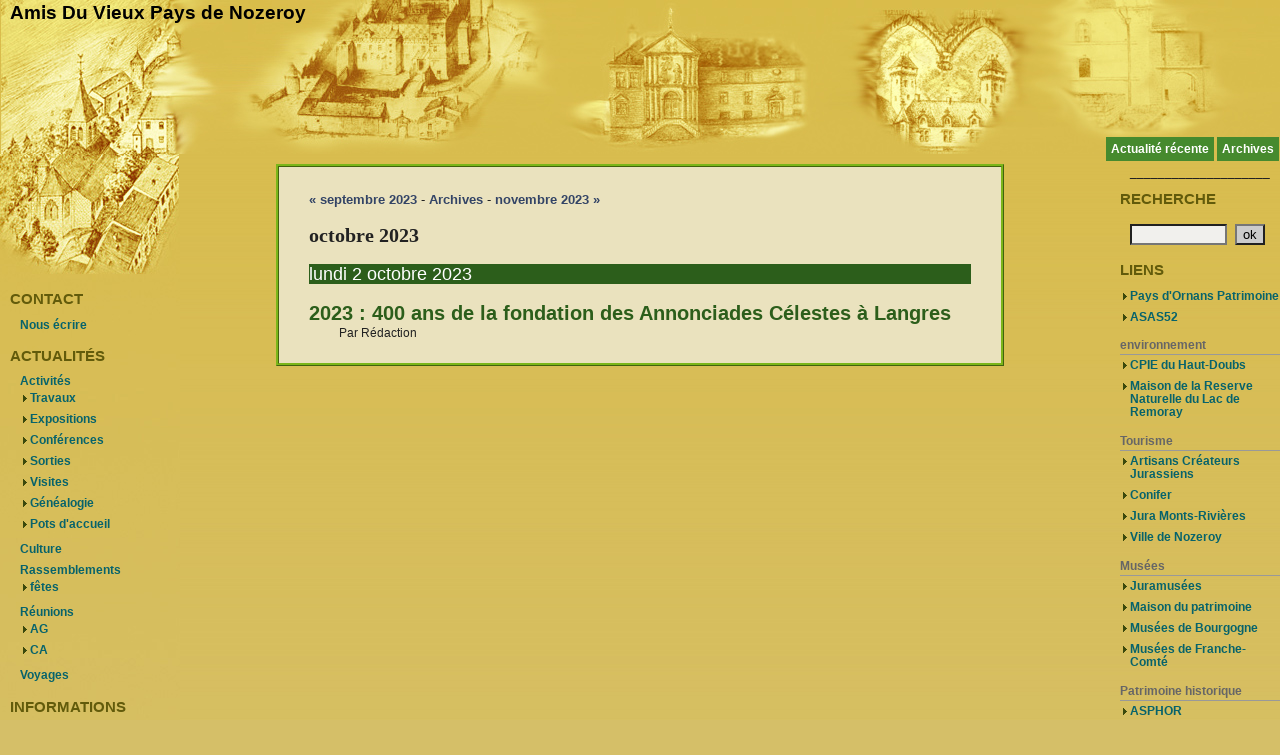

--- FILE ---
content_type: text/html; charset=UTF-8
request_url: https://amisduvieuxpaysdenozeroy.com/?archive/2023/10
body_size: 3344
content:
<!DOCTYPE html PUBLIC "-//W3C//DTD XHTML 1.0 Strict//EN"
"http://www.w3.org/TR/xhtml1/DTD/xhtml1-strict.dtd">
<html xmlns="http://www.w3.org/1999/xhtml" xml:lang="fr" lang="fr">
<head>
  <link rel="shortcut icon" type="image/x-icon" href="/favicon.ico" />
  <link rel="icon" type="image/jpeg" href="/favicon.jpg" />
  <meta http-equiv="Content-Type" content="text/html; charset=UTF-8" />
  <meta name="MSSmartTagsPreventParsing" content="TRUE" />
  <meta name="ROBOTS" content="NOINDEX, FOLLOW" />
  <title>Archives - octobre 2023 - Amis Du Vieux Pays de Nozeroy</title>
  <meta name="copyright" content="" />
  <meta name="author" content="Roger Martine" />
  <meta name="date" scheme="W3CDTF" content="2026-01-13T13:09:13+00:00" />
  <link rel="schema.dc" href="http://purl.org/dc/elements/1.1/" />
  <meta name="dc.title" lang="fr" content="Archives - octobre 2023 - Amis Du Vieux Pays de Nozeroy" />
  <meta name="dc.language" content="fr" />
  <meta name="dc.publisher" content="Roger Martine" />
  <meta name="dc.rights" content="" />
  <meta name="dc.date" scheme="W3CDTF" content="2026-01-13T13:09:13+00:00" />
  <meta name="dc.type" content="text" />
  <meta name="dc.format" content="text/html" />
  <link rel="top" href="https://amisduvieuxpaysdenozeroy.com/?" title="Accueil" />
  <link rel="up" href="https://amisduvieuxpaysdenozeroy.com/?archive" title="Archives" />
  <link rel="contents" href="https://amisduvieuxpaysdenozeroy.com/?archive" title="Archives" />
  <link rel="next" href="https://amisduvieuxpaysdenozeroy.com/?archive/2023/11" title="novembre 2023" />  <link rel="previous" href="https://amisduvieuxpaysdenozeroy.com/?archive/2023/09" title="septembre 2023" />  <link rel="chapter" href="https://amisduvieuxpaysdenozeroy.com/?post/2023/10/02/2023-%3A-400-ans-de-la-fondation-des-Annonciades-C%C3%A9lestes-%C3%A0-Langres" title="2023 : 400 ans de la fondation des Annonciades Célestes à Langres" />  <link rel="preload" href="/themes/advpn/style.css" as="style">
<link rel="stylesheet" type="text/css" href="/themes/advpn/style.css" media="screen">
<link rel="stylesheet" type="text/css" href="https://amisduvieuxpaysdenozeroy.com/?pf=print.css" media="print">
  <link rel="preload" href="https://amisduvieuxpaysdenozeroy.com/?pf=jquery/3.7.1/jquery.js" as="script">
  <script src="https://amisduvieuxpaysdenozeroy.com/?pf=jquery/3.7.1/jquery.js"></script>
<link rel="preload" href="https://amisduvieuxpaysdenozeroy.com/?pf=util.js" as="script">
  <link rel="preload" href="https://amisduvieuxpaysdenozeroy.com/?pf=legacy.js" as="script">
  <script src="https://amisduvieuxpaysdenozeroy.com/?pf=legacy.js"></script>
<script src="https://amisduvieuxpaysdenozeroy.com/?pf=util.js"></script>


<link rel="stylesheet" href="https://amisduvieuxpaysdenozeroy.com/?pf=public.css" type="text/css" media="screen">
<link rel="stylesheet" href="https://amisduvieuxpaysdenozeroy.com/?pf=lightbox/css/modal.css&amp;v=5.3" type="text/css" media="screen">
<script src="https://amisduvieuxpaysdenozeroy.com/?pf=lightbox/js/modal.js&amp;v=5.3"></script>
<script type="application/json" id="lightbox-data">
{"url":"https://amisduvieuxpaysdenozeroy.com/?pf=lightbox","extensions":["jpg","jpeg","png","gif","svg","webp","avif"]}
</script>
<script src="https://amisduvieuxpaysdenozeroy.com/?pf=lightbox/js/public.js&amp;v=5.3"></script>

</head>

<body class="dc-archive-month">
<div id="page">
<div id="top">
  <h1><span><a href="https://amisduvieuxpaysdenozeroy.com/?">Amis Du Vieux Pays de Nozeroy</a></span></h1>
        <div id="supranav">
<ul>
        <li><a href="?">Actualit&eacute; r&eacute;cente</a></li>
        <li><a href="?archive">Archives</a></li>
</ul>
        </div>
</div>
<script src="https://platform.twitter.com/widgets.js" type="text/javascript"></script>


<div id="wrapper">

<div id="main">
  <div id="content">

  <p id="navlinks">
  <a href="https://amisduvieuxpaysdenozeroy.com/?archive/2023/09" class="prev">&#171; septembre 2023</a>
  -   <a href="https://amisduvieuxpaysdenozeroy.com/?archive">Archives</a>
   - <a href="https://amisduvieuxpaysdenozeroy.com/?archive/2023/11" class="next">novembre 2023 &#187;</a>  </p>

  <div id="content-info">
    <h2>octobre 2023</h2>
  </div>

  <div class="content-inner">
  
    <p class="day-date">lundi  2 octobre 2023</p>
    <h2 id="p216" class="post-title" lang="fr" xml:lang="fr"><a
    href="https://amisduvieuxpaysdenozeroy.com/?post/2023/10/02/2023-%3A-400-ans-de-la-fondation-des-Annonciades-C%C3%A9lestes-%C3%A0-Langres" title="Lire 2023 : 400 ans de la fondation des Annonciades Célestes à Langres">2023 : 400 ans de la fondation des Annonciades Célestes à Langres</a></h2>

    <p class="post-info">Par Rédaction                </p>
    </div>
  </div>
</div> <!-- End #main -->

<div id="sidebar">
  <div id="blognav">
    <div class="widget text" ><h2>Contact</h2>

<ul>
	<li><a href="ecrire.php">Nous écrire</a></li>
</ul></div>
<div class="widget categories" ><h2>Actualités</h2><ul><li><a href="https://amisduvieuxpaysdenozeroy.com/?category/Activites">Activités</a><ul><li><a href="https://amisduvieuxpaysdenozeroy.com/?category/Activites/Travaux">Travaux</a></li><li><a href="https://amisduvieuxpaysdenozeroy.com/?category/Activites/Expositions">Expositions</a></li><li><a href="https://amisduvieuxpaysdenozeroy.com/?category/Activites/Conferences">Conférences</a></li><li><a href="https://amisduvieuxpaysdenozeroy.com/?category/Activites/Sorties">Sorties</a></li><li><a href="https://amisduvieuxpaysdenozeroy.com/?category/Activites/Visites">Visites</a></li><li><a href="https://amisduvieuxpaysdenozeroy.com/?category/Activites/Genealogie">Généalogie</a></li><li><a href="https://amisduvieuxpaysdenozeroy.com/?category/Activites/Pots-d-accueil">Pots d'accueil</a></li></ul></li><li><a href="https://amisduvieuxpaysdenozeroy.com/?category/Culture">Culture</a></li><li><a href="https://amisduvieuxpaysdenozeroy.com/?category/Activites/Rassemblements">Rassemblements</a><ul><li><a href="https://amisduvieuxpaysdenozeroy.com/?category/Activites/Rassemblements/fêtes">fêtes</a></li></ul></li><li><a href="https://amisduvieuxpaysdenozeroy.com/?category/Reunions">Réunions</a><ul><li><a href="https://amisduvieuxpaysdenozeroy.com/?category/Reunions/AG">AG</a></li><li><a href="https://amisduvieuxpaysdenozeroy.com/?category/Reunions/CA">CA</a></li></ul></li><li><a href="https://amisduvieuxpaysdenozeroy.com/?category/Voyages">Voyages</a></li></ul></div>
<div class="widget pages" ><h2>Informations</h2><ul><li><a href="https://amisduvieuxpaysdenozeroy.com/?pages/Des-livres">Des livres</a></li><li><a href="https://amisduvieuxpaysdenozeroy.com/?pages/Gravures-du-16eme">Gravures du 16ème</a></li><li><a href="https://amisduvieuxpaysdenozeroy.com/?pages/Histoire-de-la-Tour">Histoire de la Tour</a></li><li><a href="https://amisduvieuxpaysdenozeroy.com/?pages/Histoire-du-chateau">Histoire du château</a></li><li><a href="https://amisduvieuxpaysdenozeroy.com/?pages/L-oeil-de-Leon">L'oeil de Léon</a></li><li><a href="https://amisduvieuxpaysdenozeroy.com/?pages/Les-blasons">Les blasons</a></li><li><a href="https://amisduvieuxpaysdenozeroy.com/?pages/Mentions-l%C3%A9gales">Mentions légales</a></li><li><a href="https://amisduvieuxpaysdenozeroy.com/?pages/Les-personnages-qui-ont-marque-l-histoire-de-Nozeroy">Personnages</a></li><li><a href="https://amisduvieuxpaysdenozeroy.com/?pages/Qui-sommes-nous">Qui sommes-nous ?</a></li><li><a href="https://amisduvieuxpaysdenozeroy.com/?pages/Restauration-de-la-tour">Restauration de la tour</a></li><li><a href="https://amisduvieuxpaysdenozeroy.com/?pages/Travaux-au-chateau">Travaux au château</a></li></ul></div>
  </div> <!-- End #blognav -->

  <div id="blogextra">
    <div class="widget text" ><p>____________________</p></div>
<div class="widget" id="search"><h2><label for="q">Recherche</label></h2><form action="https://amisduvieuxpaysdenozeroy.com/?" method="get" role="search"><p><input type="search" size="10" maxlength="255" id="q" name="q" value=""  aria-label="Recherche"> <input type="submit" class="submit" value="ok" title="Recherche"></p></form></div>
<div class="widget links" ><h2>Liens</h2><ul><li><a href="https://ornans-patrimoine.org/">Pays d'Ornans Patrimoine</a></li>
<li><a href="https://langres.fr/association-pour-la-sauvegarde-de-lart-sacre-en-haute-marne-asas/" title="Association Haut-Marnaise">ASAS52</a></li>
</ul>
<h3>environnement</h3>
<ul><li><a href="www.cpiehautdoubs.org" title="Sensibilisation à l'environnement et au développemetn durable">CPIE du Haut-Doubs</a></li>
<li><a href="http://www.maisondelareserve.fr" title="Expositions sur la faune et la flore du Haut Doubs">Maison de la Reserve Naturelle du Lac de Remoray</a></li>
</ul>
<h3>Tourisme</h3>
<ul><li><a href="http://www.artiscreajura.fr/" title="Regroupement d'artisans jurassiens qui exposent ensemble dans un magasin à Nozeroy">Artisans Créateurs Jurassiens</a></li>
<li><a href="http://www.coni-fer.org" title="chemin de fer touristique">Conifer</a></li>
<li><a href="http://www.juramontsrivieres.fr/" title="Office de tourisme du canton">Jura Monts-Rivières</a></li>
<li><a href="http://www.nozeroy.info/" title="Site officiel de la ville de Nozeroy">Ville de Nozeroy</a></li>
</ul>
<h3>Musées</h3>
<ul><li><a href="http://www.juramusees.fr/" title="Site présentant les différents musées et lieux d'intérêt culturel et touristique du Jura">Juramusées</a></li>
<li><a href="http://www.patrimoine-remoray.fr/" title="Ancien presbytère du XIXème siècle - la vie rurale dans le Haut-Doubs - le curé de campagne">Maison du patrimoine</a></li>
<li><a href="http://www.musees-bourgogne.org/" title="Site présentant les nombreux musées de Bourgogne">Musées de Bourgogne</a></li>
<li><a href="http://www.musee-franchecomte.com/" title="Site présentant les différents musées de Franche-Comté">Musées de Franche-Comté</a></li>
</ul>
<h3>Patrimoine historique</h3>
<ul><li><a href="www.asphor.org" title="Association de Sauvegarde du Patrimoine Historique et naturel d'Orgelet et  sa Région">ASPHOR</a></li>
<li><a href="http://www.arlay.com/" title="Site de présentation du château et de son vignoble">Château d'Arlay</a></li>
<li><a href="http://www.guedelon.fr" title="chantier médiéval">Guédelon</a></li>
<li><a href="http://balladinsduchateau.com" title="Animation culturelle du canton et sauvegarde du château">Les Balladins du Château de Présilly</a></li>
</ul>
<h3>Salines</h3>
<ul><li><a href="http://salineroyale.com/">Arc-et-Senans</a></li>
<li><a href="http://www.salinesdesalins.com/">Salins les Bains</a></li>
</ul>
</div>
  </div> <!-- End #blogextra -->
</div>

</div> <!-- End #wrapper -->

<div id="footer">
  <p>Propulsé par <a href="https://dotclear.org/">Dotclear</a></p>
  <p>Cr&eacute;ation : <a href="http://www.jurafrance.info/" target="_blank">St&eacute;phane Vercez</a><br />(Tous droits r&eacute;serv&eacute;s)</p>
</div>
<script type="text/javascript" src="http://apis.google.com/js/plusone.js"></script>

</div> <!-- End #page -->
</body>
</html>


--- FILE ---
content_type: text/css
request_url: https://amisduvieuxpaysdenozeroy.com/themes/advpn/style.css
body_size: 9472
content:
/*
# -- BEGIN LICENSE BLOCK --------------------------------------
#
# This file is part of Dotclear 2.
#
# Copyright (c) 2003-2008 Olivier Meunier and contributors
# Licensed under the GPL version 2.0 license.
# See LICENSE file or
# http://www.gnu.org/licenses/old-licenses/gpl-2.0.html
#
# Theme Name: advpn
#
# Version: 1.0
# Author: st�phane Vercez - http://www.jurafrance.info/
# Inspir� de l'architecture d'un th�me 3 colonnes de Kozlika - http://www.kozlika.org/
#
# -- END LICENSE BLOCK ----------------------------------------
#
# -- LAYOUT ---------------------------------------------------
#        1. Layout
#-------------------------------------------------------------- */
html, body, #page, #top, #prelude, #wrapper, #footer, #main, #content, #sidebar, #blognav, #blogextra {
        margin: 0;
        padding: 0;
}
body {
        line-height: 1.1;
}
#page {
        margin: 0 auto;
        padding: 0;
        text-align: left;
        width: 100%;
        min-width: 800px;
}
#top {
        position: relative;
        height: 154px;
}
#top h1 {
        position: relative;
        margin: 0;
        padding-left: 10px;
        padding-top: 3px;
}
#prelude {
        width: 100%;
        position: absolute;
        top: 2px;
        right: 1%;
        text-align: right;
}
#wrapper {
        width: 100%;
        margin: 0;
        padding: 0;
}
#main {
        width: 60%;
        margin: 0 0 0 20%;
        padding: 0;
        float: left;
        display: inline;
}
#content {
        /*pour baisser le contenu margin: 36px 0 0 0;*/
        margin: 10px 20px 10px 20px;
        padding: 10px 30px;
}
.dc-post #content {

}
#footer {
        clear: both;
        text-align: center;
}
#sidebar {
        margin: 0;
        padding: 0;
}
#blognav, #blogextra {
        margin: 0;
        padding: 0;
        display:inline;
}
#blognav {
        position: relative;
        float: left;
        margin-left: -80%;
        padding-top: 125px;
        padding-left: 10px;
        width: 180px;
  }
#blogextra {
        position: relative;
        float: right;
        overflow: visible;
        width: 160px;
}
/* ------------------------------------------------------------
        2. BALISES HTML PAR DEFAUT
------------------------------------------------------------- */
body { background: #d5bf68; font-family: arial, "lucida grande", sans-serif; color: #222; text-align: center; font-size: 74%; }
h1 { font-size: 2em; margin: 0.67em 0; }
h2 { font-size: 1.5em; margin: 0.83em 0; }
h3 { font-size: 1.17em; margin: 1em 0; }
h2, h3 { font-family : Georgia,"New Century Schoolbook",Times,serif; }
h4 { font-size: 1em; margin: 1.33em 0; }
h5 { font-size: 0.83em; margin: 1.67em 0; }
h6 { font-size: 0.67em; margin: 2.33em 0; }
p { margin: 1em 0; }
img { border: none; margin: 0; }
a img { border: none;}
a, a:link {
        color: #346;
        text-decoration: none;
        font-weight: bold;
}
a:visited {
        color: #346;
        text-decoration: none;
}
a:hover {
        text-decoration: none;
        color: #a08;
}
a:active {
        font-weight: bold;
        text-decoration: underline;
}
a:focus {
        text-decoration: underline;
}
a[hreflang]:after {
        content: "\0000a0[" attr(hreflang) "]";
        color:#346;
        background: transparent;
}
/* ------------------------------------------------------------
        3. PAGE
------------------------------------------------------------- */
#page { background: transparent url(images/content.jpg) repeat-x;}
/* ------------------------------------------------------------
        4. HAUT DE PAGE
------------------------------------------------------------- */
#top { background: transparent url(images/top.jpg) no-repeat left top; }
#top h1 { font-size: 1.6em; color: #000; }
#top h1 a { color: #000; font-weight: bold;}
#top h1 a:link, #top h1 a:visited { color: #000; }
#top h1 a:hover { color: #fff;}
#prelude { display: none }
#supranav ul { position: relative; text-align: right; margin: 0; padding: 120px 1px 5px 5px; }
#supranav ul li { display: inline; }
#supranav ul li a { padding: 5px 5px 5px 5px; color: #fff; font-weight: bold; }
#supranav ul li a:link, #supranav ul li a:visited { background: #468a2e ;}
#supranav ul li a:hover { background: #91a967 ; color: #346;}
#supranav ul li a#active:link, #supranav ul li a#active:visited, #supranav ul li a#active:focus { background: transparent ; color: #346; }
/* ------------------------------------------------------------
        5. WRAPPER MAIN CONTENT
------------------------------------------------------------- */
#content { line-height: 1.6em; border: 3px ridge #7ab61a; background-color: #eae2be; font-size: 110%; }
/* ------------------------------------------------------------
        6. BILLETS
------------------------------------------------------------- */
.post { background: transparent; margin: 30px 0 10px 0; }
.day-date { font-size: 1.4em; background: #2c5e1b; color: #fff }
.post-title { font-family: "Trebuchet MS","Lucida grande",Verdana,Lucida,Helvetica,sans-serif; font-weight: bold;  margin: 0 0 0 0; color: #2c5e1b; }
.post-title a { color : #2c5e1b; font-weight : bold;}
.post-title a:hover { background: #2c5e1b ; color: #fff; }
.post-info { font-size: .9em; text-indent: 30px; padding-bottom: 10px; margin: 0; }
.post-info a { white-space: nowrap; }
.post-info a:hover { color: #a08; }
.post-tags { display: none; }
.post-excerpt, .post-content { font-size: 120%; }
/* ------------------------------------------------------------
        7. COMMENTAIRES, PINGS
------------------------------------------------------------- */
#comments h3, #pings h3, #pr h3, #comment-form h3 { }
#pr h3 { text-decoration: underline; }
.comment-preview {
         background: #f1f0ed;
         padding: 0px 7px 0px 7px;
        }
#comment-form { border: none; }
#comment-form fieldset {
        display: block;
        border: none;
        margin: 0;
        padding: 0;
}
.field label {
        display: block;
        font-weight: bold;
        }
.field input {
        font-family: "Lucida grande",Verdana,Lucida,Helvetica,sans-serif;
        font-size: 1em;
        border-width: 1px;
        border-color: #ccc;
        }
.field input:focus { }
.field textarea {
        font-family: "Lucida grande",Verdana,Lucida,Helvetica,sans-serif;
        font-size: 1em;
        border-width: 1px;
        border-color: #ccc;
        width: 95%;
}
input[type], textarea[name] {
        background: #f1f0ed;
}
input[type=submit], input[type=reset] {
        margin: 5px;
        background: #ccc;
        color: #000;
}
input[type=submit]:hover {
        background: #598F9A;
        color: #000;
}
/* ------------------------------------------------------------
        8. SIDEBAR
------------------------------------------------------------- */
#blognav { background: transparent url(images/menu.jpg) no-repeat left top;  }
#blogextra { background: transparent; }
#sidebar a { color: #07636b;}
#sidebar a:hover, #sidebar a:focus { color: #fff; background-color: #2c5e1b; }
#sidebar h2 { font-family: "Lucida grande",Verdana,Lucida,Helvetica,sans-serif; margin-bottom: 0.5em; color: #625b0b; font-size: 1.25em; text-transform: uppercase; }
#sidebar h3 { font-family: "Lucida grande",Verdana,Lucida,Helvetica,sans-serif; font-size: 1em; font-weight: bold; margin: 0; color: #666; border-bottom: 1px solid #999; padding: 1em 0 2px 0;  }
#sidebar ul { list-style: none; padding: 0; margin: 0; }
#sidebar p { padding: 0 0 0 10px; }
#sidebar ul li { padding: 4px 0 4px 10px; }
#sidebar ul li li { background: url(images/puce.gif) no-repeat 0 7px; padding: 4px 0 4px 10px; }
.links ul li { background: url(images/puce.gif) no-repeat 0 7px; }
.tags ul li { background: url(images/puce.gif) no-repeat 0 7px; }
#search fieldset, #search fieldset p {
        display: block;
        border: none;
        margin: 0;
        padding: 0;
}
/* ------------------------------------------------------------
        9. FOOTER
------------------------------------------------------------- */
#footer { background: transparent; color: #000; border-top: 1px solid #000;}
#footer a { color: #000; font-weight: bold;}
#footer a:hover { color: #000;}
#footer p { padding: 0;}
/* ------------------------------------------------------------
        10. CLASSES COMMUNES
------------------------------------------------------------- */
.message {
        border: 2px solid #226b11;
        padding: 0.5em;
        background: #93d484;
        }
.error {
        border: 2px solid #c44;
        padding: 0.5em;
        background: #ddd977;
        }
.error ul {
        padding-left: 20px;
        }
.error li {
        list-style: square;
        }
.left { float: left; margin-right: 1em; }
.right { float: right; margin-left: 1em; }
.center { margin-left: auto; margin-right: auto; }
.left-text { text-align: left; }
.right-text { text-align: right; }
.center-text { text-align: center; }
.little-text { font-size: .8em;}
.little-upper-text { font-size: .8em; text-transform: uppercase; }
/* ------------------------------------------------------------
        11. PAGES SPECIFIQUES
------------------------------------------------------------- */
.dc-home .first
.dc-home .first { color: #f91;}
/* ---------------------------------------------------
  12. CLEARERS
--------------------------------------------------- */
.post, .post-excerpt, .post-content, .footnotes, .attachments,
.post-info-co, .error, .message, #comment-form, #comments, #footer, .post h3, .post h4, hr, p {
    clear:both;
    }


--- FILE ---
content_type: text/css;charset=UTF-8
request_url: https://amisduvieuxpaysdenozeroy.com/?pf=lightbox/css/modal.css&v=5.3
body_size: 524
content:
div.jq-modal{background:#fff;line-height:1}div.jq-modal-container{padding:1px;position:relative}div.jq-modal-content{position:relative;overflow:auto}div.jq-modal-closer{width:25px;height:25px;position:absolute;top:-12px;right:-12px}div.jq-modal-closer a{text-indent:-5000px;border:none;outline:none;width:25px;height:25px;display:block}div.jq-modal-content img{display:block}span.jq-modal-legend{padding:3px 0;display:block}a.jq-modal-next,a.jq-modal-prev{text-indent:-5000px;border:none;outline:none;width:50%;display:block;position:absolute;top:0;bottom:0}a.jq-modal-next{right:0}a.jq-modal-prev{left:0}


--- FILE ---
content_type: text/javascript;charset=UTF-8
request_url: https://amisduvieuxpaysdenozeroy.com/?pf=lightbox/js/public.js&v=5.3
body_size: 359
content:
"use strict";dotclear.ready((()=>{const e=dotclear.getData("lightbox"),r={loader_img:`${e.url}/img/loader.gif`,prev_img:`${e.url}/img/prev.png`,next_img:`${e.url}/img/next.png`,close_img:`${e.url}/img/close.png`,blank_img:`${e.url}/img/blank.gif`},i=e.extensions.map((e=>`a[href$=".${e}"], a[href$=".${e.toUpperCase()}"]`)).join(", "),l=document.querySelectorAll("div.post, article.post");for(const e of l)jQuery(e).find(i).modalImages(r)}));


--- FILE ---
content_type: text/javascript;charset=UTF-8
request_url: https://amisduvieuxpaysdenozeroy.com/?pf=lightbox/js/modal.js&v=5.3
body_size: 6426
content:
"use strict";(()=>{const t=jQuery;if(/^1\.(0|1)\./.test(t.fn.jquery)||/^1\.2\.(0|1|2|3|4|5)/.test(t.fn.jquery))throw new Error(`Modal requieres jQuery v1.2.6 or later. You are using v${t.fn.jquery}`);t.modal=function(e,i){return this.params=t.extend(this.params,i),this.build(e)},t.modal.version="1.0",t.modal.prototype={params:{width:null,height:null,speed:300,opacity:.9,loader_img:"loader.gif",loader_txt:"loading...",close_img:"close.png",close_txt:"close",on_close(){}},ctrl:{box:t(),loader:t(),overlay:t('<div id="jq-modal-overlay"></div>'),hidden:t()},build(e){this.ctrl.loader=t(`<div class="jq-modal-load"><img src="${this.params.loader_img}" alt="${this.params.loader_txt}"></div>`),this.addOverlay();const i=this.getBoxSize(this.ctrl.loading);return this.ctrl.box=this.getBox(this.ctrl.loading,{top:Math.round(t(window).height()/2+t(window).scrollTop()-i.h/2),left:Math.round(t(window).width()/2+t(window).scrollLeft()-i.w/2),visibility:"hidden"}),this.ctrl.overlay.after(this.ctrl.box),void 0!==e&&(this.updateBox(e),this.data=e),this},updateBox(e,i){this.hideCloser(),i="function"==typeof i?i:()=>{};const o=t("div.jq-modal-content",this.ctrl.box);o.empty().append(this.ctrl.loader);const s=this.getBoxSize(e,this.params.width,this.params.height),a=Math.round(t(window).height()/2+t(window).scrollTop()-s.h/2),r=Math.round(t(window).width()/2+t(window).scrollLeft()-s.w/2);this.ctrl.box.css("visibility","visible").animate({top:a<0?0:a,left:r<0?0:r,width:s.w,height:s.h},this.params.speed,(()=>{this.setContentSize(o,this.params.width,this.params.height),o.empty().append(e).css("opacity",0).fadeTo(this.params.speed,1,(()=>{i.call(this,o)})),this.showCloser()}))},getBox(e,i,o,s){const a=t('<div class="jq-modal"><div class="jq-modal-container"><div class="jq-modal-content"></div></div></div>').css(t.extend({position:"absolute",top:0,left:0,zIndex:100},i));return void 0!==e&&t("div.jq-modal-content",a).append(e),this.setContentSize(t("div.jq-modal-content",a),o,s),a},getBoxSize(t,e,i){let o=this.getBox(t,{visibility:"hidden"},e,i);this.ctrl.overlay.after(o);const s={w:o.width(),h:o.height()};return o.remove(),o=null,s},setContentSize(t,e,i){t.css({width:e>0?e:"auto",height:i>0?i:"auto"})},showCloser(){if(t("div.jq-modal-closer",this.ctrl.box).length>0)return void t("div.jq-modal-closer",this.ctrl.box).show();t("div.jq-modal-container",this.ctrl.box).append(`<div class="jq-modal-closer"><a href="#">${this.params.close_txt}</a></div>`);const e=t("div.jq-modal-closer a",this.ctrl.box);e.css({background:`transparent url(${this.params.close_img}) no-repeat`}).click((()=>(this.removeOverlay(),!1))),document.all&&(e[0].runtimeStyle.filter=`progid:DXImageTransform.Microsoft.AlphaImageLoader(src="${this.params.close_img}", sizingMethod="crop")`,e[0].runtimeStyle.backgroundImage="none")},hideCloser(){t("div.jq-modal-closer",this.ctrl.box).hide()},addOverlay(){document.all&&(this.ctrl.hidden=t("select:visible, object:visible, embed:visible").css("visibility","hidden")),this.ctrl.overlay.css({backgroundColor:"#000",position:"absolute",top:0,left:0,zIndex:90,opacity:this.params.opacity}).appendTo("body").dblclick((()=>{this.removeOverlay()})),this.resizeOverlay({data:this.ctrl}),t(window).on("resize.modal",this.ctrl,this.resizeOverlay),t(document).on("keypress.modal",this,this.keyRemove)},resizeOverlay(e){if(e.data.overlay.css({width:t(window).width(),height:t(document).height()}),e.data.box.parents("body").length>0){const i=Math.round(t(window).height()/2+t(window).scrollTop()-e.data.box.height()/2),o=Math.round(t(window).width()/2+t(window).scrollLeft()-e.data.box.width()/2);e.data.box.css({top:i<0?0:i,left:o<0?0:o})}},keyRemove:t=>(27===t.keyCode&&t.data.removeOverlay(),!0),removeOverlay(){t(window).off("resize.modal"),t(document).off("keypress"),this.params.on_close.apply(this),this.ctrl.overlay.remove(),this.ctrl.hidden.css("visibility","visible"),this.ctrl.box.remove(),this.ctrl.box=t()}}})(),(()=>{const t=jQuery;t.fn.modalImages=function(e){e=t.extend(this.params,e);const i=[];return this.each((function(){if(""===t(this).attr("href")||void 0===t(this).attr("href")||"#"===t(this).attr("href"))return!1;const o=i.length;return i.push(t(this)),t(this).click((()=>(new t.modalImages(o,i,e),!1))),!0})),this},t.modalImages=function(e,i,o){this.links=i,this.modal=new t.modal(null,o),this.showImage(e)},t.modalImages.prototype={params:{prev_txt:"previous",next_txt:"next",prev_img:"prev.png",next_img:"next.png",blank_img:"blank.gif"},showImage(e){const i=this;t(document).off("keypress.modalImage"),null==this.links[e]&&this.modal.removeOverlay();const o=this.links[e],{modal:s}=this,a=t("<div></div>");a.append(`<img src="${o.attr("href")}" alt="">`);const r=t("img:first",o);r.length>0&&r.attr("title")?a.append(`<span class="jq-modal-legend">${r.attr("title")}</span>`):o.attr("title")&&a.append(`<span class="jq-modal-legend">${o.attr("title")}</span>`),0!=e&&t('<a class="jq-modal-prev" href="#">prev</a>').appendTo(a),e+1<this.links.length&&t('<a class="jq-modal-next" href="#">next</a>').appendTo(a);const l=new Image;"visible"==this.modal.ctrl.box.css("visibility")?t("div.jq-modal-content",this.modal.ctrl.box).empty().append(this.modal.ctrl.loader):this.modal.updateBox(this.modal.ctrl.loader),l.onload=function(){s.updateBox(a,(function(){const o=t("div.jq-modal-content img",this.ctrl.box);i.navBtnStyle(t("a.jq-modal-next",this.ctrl.box),!0).css("height",o.height()).on("click",e+1,n),i.navBtnStyle(t("a.jq-modal-prev",this.ctrl.box),!1).css("height",o.height()).on("click",e-1,n),o.click((()=>{i.modal.removeOverlay()})),t(document).on("keypress.modalImage",d)})),this.onload=()=>{}},l.src=o.attr("href");var n=t=>(i.showImage(t.data),!1),d=t=>{const o=String.fromCharCode(t.which).toLowerCase();("n"==o||39==t.keyCode)&&e+1<i.links.length&&i.showImage(e+1),"p"!=o&&37!=t.keyCode||0==e||i.showImage(e-1)}},navBtnStyle(e,i){const o=`transparent url(${this.modal.params.blank_img}) repeat`,s=i?this.modal.params.next_img:this.modal.params.prev_img,a=i?"right":"left";return e.css("background",o).on("mouseenter",(function(){t(this).css("background",`transparent url(${s}) no-repeat center ${a}`).css("z-index",110)})).on("mouseleave",(function(){t(this).css("background",o)})),e}}})(),jQuery.modalWeb=(t,e,i)=>{const o=$(`<iframe src="${t}" frameborder="0">`).css({border:"none",width:e,height:i});return new $.modal(o)},jQuery.fn.modalWeb=function(t,e){this.on("click",(function(){return void 0!==this.href&&jQuery.modalWeb(this.href,t,e),!1}))};


--- FILE ---
content_type: text/javascript;charset=UTF-8
request_url: https://amisduvieuxpaysdenozeroy.com/?pf=legacy.js
body_size: 929
content:
'use strict';var getData=getData||function getData(id,clear=true,remove=false){console.warn('getData() is deprecated. Use dotclear.getData');return dotclear.getData(id,clear,remove);};var isObject=isObject||function isObject(item){console.warn('isObject() is deprecated. Use dotclear.isObject()');return dotclear.isObject(item);};var mergeDeep=mergeDeep||function mergeDeep(target,...sources){console.warn('mergeDeep() is deprecated. Use dotclear.mergeDeep()');return dotclear.mergeDeep(target,...sources);};var getCookie=getCookie||function getCookie(name){console.warn('getCookie() is deprecated. Use dotclear.getCookie()');return dotclear.getCookie(name);};var setCookie=setCookie||function setCookie(name,value,options={}){console.warn('setCookie() is deprecated. Use dotclear.setCookie()');return dotclear.setCookie(name,value,options);};var deleteCookie=deleteCookie||function deleteCookie(name){console.warn('deleteCookie() is deprecated. Use dotclear.deleteCookie()');return dotclear.deleteCookie(name);};